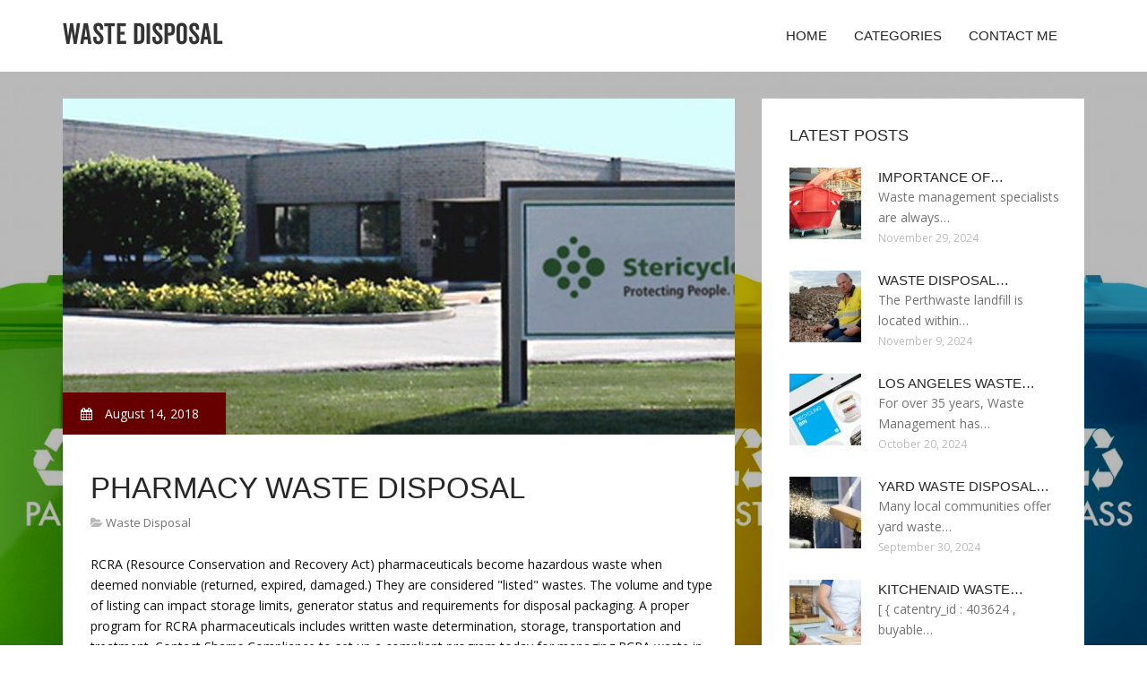

--- FILE ---
content_type: text/html; charset=UTF-8
request_url: http://waste-disposal.net/WasteDisposal/pharmacy-waste-disposal
body_size: 6805
content:
<!doctype html>
<!--[if IE 7 ]>
<html lang="en-gb" class="isie ie7 oldie no-js"> <![endif]-->
<!--[if IE 8 ]>
<html lang="en-gb" class="isie ie8 oldie no-js"> <![endif]-->
<!--[if IE 9 ]>
<html lang="en-gb" class="isie ie9 no-js"> <![endif]-->
<!--[if (gt IE 9)|!(IE)]><!-->
<!--<![endif]-->
<!--<![endif]-->
<html lang="en">
<head>
    <meta charset="utf-8">
    <!--[if IE]>
    <meta http-equiv="X-UA-Compatible" content="IE=edge,chrome=1"><![endif]-->
    <meta name="viewport" content="width=device-width,initial-scale=1">
    <link rel="profile" href="http://gmpg.org/xfn/11"/>
    <link rel='shortcut icon' href='http://waste-disposal.net/templates/pasta/style/images/favicon.ico'/>
    <link rel='alternate' type='application/rss+xml' title='Waste Disposal' href='http://waste-disposal.net/feed/rss/'/>
    <link href='http://fonts.googleapis.com/css?family=Open+Sans:300,300italic,400,400italic,600,600italic,700,700italic,800,800italic'
          rel='stylesheet' type='text/css'>
    <link href='http://fonts.googleapis.com/css?family=Roboto:100,200,300,400,500,600,700,800,900' rel='stylesheet'
          type='text/css'>
    <link href='https://www.google.com/fonts#UsePlace:use/Collection:Droid+Serif:400,400italic,700,700italic'
          rel='stylesheet' type='text/css'>
    <link href='https://www.google.com/fonts#UsePlace:use/Collection:Ubuntu:400,300,300italic,400italic,500,500italic,700,700italic'
          rel='stylesheet' type='text/css'>
    <link rel='stylesheet' id='style-css' href='http://waste-disposal.net/templates/pasta/style/bootstrap.min.css' type='text/css'/>
    <link rel='stylesheet' id='style-css' href='http://waste-disposal.net/templates/pasta/style/style.css' type='text/css'/>
    <link rel='stylesheet' id='inc_style-css' href='http://waste-disposal.net/templates/pasta/style/inc_style.css' type='text/css'/>
    <link rel="stylesheet" href="http://waste-disposal.net/templates/pasta/style/menu.css" type="text/css" />
    <link rel="stylesheet" href="http://waste-disposal.net/templates/pasta/style/font-awesome/css/font-awesome.min.css">
    <link rel="stylesheet" type="text/css" href="http://waste-disposal.net/templates/pasta/style/Simple-Line-Icons-Webfont/simple-line-icons.css" media="screen"/>
    <link rel="stylesheet" href="http://waste-disposal.net/templates/pasta/style/et-line-font/et-line-font.css">
    <link href="http://waste-disposal.net/templates/pasta/js/owl-carousel/owl.carousel.css" rel="stylesheet">
    <link rel="stylesheet" href="http://waste-disposal.net/templates/pasta/js/jFlickrFeed/style.css"/>
    <!--[if lt IE 9]>
    <script type='text/javascript' src='http://waste-disposal.net/templates/pasta/js/html5shiv.js'></script>
    <![endif]-->
    <script src="http://waste-disposal.net/templates/pasta/js/universal/jquery.js"></script>

<title>Pharmacy Waste Disposal - Waste Disposal</title>

<link rel='stylesheet' id='plugins-css' href='http://waste-disposal.net/templates/pasta/style/plugins.css' type='text/css'/>
<link rel='stylesheet' id='jquery.fancybox-css' href='http://waste-disposal.net/templates/pasta/style/jquery.fancybox.css' type='text/css' media='screen' />

<script type='text/javascript' src='http://waste-disposal.net/templates/pasta/js/jquery.fancybox.pack.js'></script>
<script type='text/javascript' src='http://waste-disposal.net/templates/pasta/js/fancybox.js'></script>
<meta name='keywords' content='Pharmacy Waste Disposal'/>
    <meta name='description' content='RCRA (Resource Conservation and Recovery Act) pharmaceuticals become hazardous waste when deemed nonviable (returned, expired, damaged.) They are considered listed wastes. The volume and type of listing...' />
<meta content='article' property='og:type'/>
<meta content='Pharmacy Waste Disposal' property='og:title'/>
<meta content='http://waste-disposal.net/WasteDisposal/pharmacy-waste-disposal' property='og:url'/>
<meta content='http://waste-disposal.net/img/thumb/pharmacy_waste_disposal.jpg' property='og:image'/>
</head>

<body>
<div class="site_wrapper">

    <div id="header">
        <div class="container">
            <div class="navbar yellow-green navbar-default yamm">
                <div class="navbar-header">
                    <button type="button" data-toggle="collapse" data-target="#navbar-collapse-grid" class="navbar-toggle"><span class="icon-bar"></span><span class="icon-bar"></span><span class="icon-bar"></span></button>
                    <a href="http://waste-disposal.net/" class="navbar-brand"><img src="/img/logo.png" alt="Waste disposal"/></a></div>
                <div id="navbar-collapse-grid" class="navbar-collapse collapse pull-right">
                    <ul class="nav yellow-green navbar-nav">
                        <li><a href="/" class="dropdown-toggle">Home</a></li>
<li class="dropdown"><a href="javascript:void(0)"
                        class="dropdown-toggle">Categories</a>
    <ul class="dropdown-menu five" role="menu">
                    <li>
                <a href="http://waste-disposal.net/Medical/">Medical</a>
            </li>
                    <li>
                <a href="http://waste-disposal.net/Hazardous/">Hazardous</a>
            </li>
                    <li>
                <a href="http://waste-disposal.net/NuclearWaste/">Nuclear Waste</a>
            </li>
                    <li>
                <a href="http://waste-disposal.net/DisposalMethods/">Disposal Methods</a>
            </li>
                    <li>
                <a href="http://waste-disposal.net/WasteDisposal/">Waste Disposal</a>
            </li>
            </ul>
</li>
<li><a href="http://waste-disposal.net/contact/" class="dropdown-toggle">Contact Me</a></li>

                    </ul>
                </div>
            </div>
        </div>
    </div>
    <!--end menu-->
    <div class="clearfix"></div>

    <div class="main-bg-1">
        <section>
            <div class="container">
                <div class="row margin30">
                    <div class="col-md-8">
                        <div class="col-md-12 nopadding">
                            <div class="blog1-post-holder">
                                <div class="image-holder">
                                    <div class="post-info two"><span><i class="fa fa-calendar"></i> August 14, 2018</span>
                                    </div>
					<img src="http://waste-disposal.net//img/stericycle_inc_global_trends_and_acquisitions.jpg" class="alignleft" alt="Stericycle Inc.: Global Trends and Acquisitions Bulk Up Results" />
                                	<!--end carousel-->
                                </div>
                                <div class="text-box-inner"><br>
					<h1 class="dosis uppercase less-mar3">Pharmacy Waste Disposal</h1>
					<div class="blog-post-info"><span><i class="fa fa-folder-open"></i> <a href="http://waste-disposal.net/WasteDisposal/">Waste Disposal</a></span></div>
					<br>
                                    	<div class="parent">
	<p>RCRA (Resource Conservation and Recovery Act) pharmaceuticals become hazardous waste when deemed nonviable (returned, expired, damaged.) They are considered "listed" wastes. The volume and type of listing can impact storage limits, generator status and requirements for disposal packaging. A proper program for RCRA pharmaceuticals includes written waste determination, storage, transportation and treatment. Contact Sharps Compliance to set up a compliant program today for managing RCRA waste in your healthcare facility or retail pharmacy.</p>
Do's
<ul>
<li>Place all unused medications into this envelope including legally held controlled drugs and narcotics (Schedules II, III, IV and V.)</li>
<li>Medications should be in their original containers when placed into the TakeAway envelope.</li>
<li>Liquids must be placed in a sealed plastic bag (e.g. a zip-locked bag) before being placed inside the envelope. No more than four (4) ounces of liquids can be included in each mailing.</li>
<li>Seal the envelope carefully.</li>
<li>Take the sealed envelope to a U.S. Post Office or U.S. Postal Service drop box, or simply hand it to your U.S. postal carrier.</li>
</ul>
Don'ts
<ul>
<li>DO NOT mail needles, syringes. lancets, injection pens, medical waste, liquid chemo/cytotoxic drugs or contaminated materials such as gloves, tubing, or IV bags in this envelope. Contact Sharps Compliance at 800.772.5657 for the proper disposal method for these items.</li>
<li>DO NOT mail trash, aerosol spray cans, batteries, any substance or material that could adversely affect the safety of carriers during transportation, such as flammable, infectious, radioactive, or combustible materials.</li>
<li>DO NOT mail illicit drugs (Schedule I controlled substances) such as marijuana, cocaine, heroin, methamphetamine.</li>
<li>DO NOT OVERFILL THE ENVELOPE.</li>
<li>DO NOT take this filled envelope back to your pharmacy.</li>
</ul>

<p><em>Notice 1 - Packages may only be mailed from within the 50 US states, District of Columbia, and Puerto Rico.</em></p>

<p>Notice 2 - Only TakeAway Medication Recovery System envelopes provided by Sharps Compliance Inc. will be accepted for destruction.</p>

<p>A DEA registered collector is a DEA registrant that updates their registration to collector status. Retail pharmacies and hospitals or clinics with on-site pharmacies can update their registration to become collectors and place collection receptacles onsite. Additionally, retail pharmacies, closed-door pharmacies and hospitals or clinics with on-site pharmacies can manage collection receptacle programs for long term care facilities with an updated collector status.</p>

<p>MedSafe is a monthly leased service program that provides the collection receptacle and inner liners for one monthly fixed cost. The monthly cost is based on the collection receptacle size (18-gallon or 38-gallon) and the number of inner liners required in one calendar year. The monthly cost includes the initial shipment of the MedSafe receptacle including one inner liner to the location where it will be installed, shipments of new inner liners based on the service schedule and transportation and destruction of full inner liners.</p>

<p>YES. Under the Disposal Act, non-controlled, over-the-counter and controlled medications can be commingled in the collection receptacle. Schedule I drugs and hazardous medications are not allowed in the collection receptacle. Contact Sharps at 800.772.5657 for the proper option for disposal of your hazardous medications.</p>

<p>YES. Sharps Compliance, Inc. is DEA registered Reverse Distributor and Collector for the disposal of unused, unwanted, or expired pharmaceutical including controlled substances (schedules II-V) from ultimate users. Our MedSafe receptacles are designed for retail pharmacies, long-term care facilities (LTCF), hospitals or clinics with onsite pharmacies, narcotics treatment centers and licensed law enforcement. The MedSafe fully complies with the federal Controlled Substances Act and the Secure and Responsible Drug Disposal Act of 2010. and meets the design specifications established by the DEA (21 CFR § 1317.75):</p>
<ul>
<li>(i) A securely locked, substantially constructed container with a permanent outer shell and a removable inner liner as specified in § 1317.60 of this chapter.</li>
<li>(ii) The outer container shall include a small opening that allows contents to be added to the inner liner, but does not allow removal of the inner liner's contents;</li>
<li>(iii) The outer container shall prominently display a sign indicating that only non-controlled drugs and Schedule II, III, IV, or V controlled substances are acceptable (Schedule I controlled substances, controlled substances that are not lawfully possessed by the ultimate user, and other illicit or dangerous substances are not permitted); and</li>
<li>(iv) Access to the inner liner shall be restricted to authorized employees of the authorized collector.</li>
</ul>

<p>The Sharps Compliance, Inc., MedSafe Inner Liner is designed to collect, protect and safely transport the pharmaceuticals to our treatment facility. The inner Liner meets the following DEA requirements (21 CFR § 1317.60):</p>
<ul>
<li>a) The inner liner shall be waterproof, tamper-evident, and tear-resistant;</li>
<li>b) The inner liner shall be removable and sealable immediately upon removal without emptying or touching the contents;</li>
<li>c) The contents of the inner liner shall not be viewable from the outside when sealed;</li>
<li>d) The size of the inner liner shall be clearly marked on the outside of the liner (e.g., 5 gallons, 10 gallons, etc.); and</li>
<li>e) The inner liner shall bear a permanent, unique identification number that enables the liner to be tracked.</li>
</ul>

<p>Additionally, The Company has received a Special Permit (DOT-SP 20284) from the United States Department of Transportation authorizing the use of Sharps Compliance, Inc.'s MedSafe Inner Liner packaging for the transportation of hazardous material pharmaceuticals. Click link below for the Special Permit.</p>

<p>Sharps compliance, Inc., maintains records that comply with DEA Recordkeeping Requirements (21 CFR §):</p>
<ul>
<li>Date Received</li>
<li>Date of destruction;</li>
<li>Method of destruction;</li>
<li>Name and address of the place of destruction;</li>
<li>Unique identification number of the inner liner destroyed;</li>
<li>Size of the inner liner destroyed (e.g., 5 gallons, 10 gallons, etc.); and</li>
<li>Name and signature of the two authorized employees who witnessed the destruction.</li>
</ul>

<p>The Sharps Compliance, Inc., securely stores the Inner Liner containers collected from ultimate users in a manner consistent with the security requirements for Schedule II controlled substances. All Inner Liner containers are stored inside DEA approved vault until prompt on-site destruction can occur. The following describes the safety and security features:</p>

<p>The walls, floors, and ceilings of which vault are constructed of at least 8 inches of reinforced concrete or other substantial masonry, reinforced vertically and horizontally with \1/2\-inch steel rods tied 6 inches on center, or the structural equivalent to such reinforced walls, floors, and ceilings;</p>

<p>The door and frame unit of which vault conform to 30 man-minutes against surreptitious entry, 10 man-minutes against forced entry, 20 man-hours against lock manipulation, and 20 man-hours against radiological techniques;</p>

	
	
			<div class="postmeta">
													Source: www.sharpsinc.com
									</div><div class="clear"></div>
	
	</div>


<div><br><br></div>
<h4 class="dosis uppercase less-mar3">Share this article</h4><br/>
	<ul class="blog1-social-icons">
		<li><a onclick="window.open('http://twitter.com/share?text=Pharmacy+Waste+Disposal&url=http%3A%2F%2Fwaste-disposal.net%2FWasteDisposal%2Fpharmacy-waste-disposal', '_blank', 'scrollbars=0, resizable=1, menubar=0, left=200, top=200, width=550, height=440, toolbar=0, status=0');return false" href="#" rel="nofollow"><i class="fa fa-twitter"></i></a></li>
		<li><a onclick="window.open('http://www.facebook.com/sharer.php?u=http%3A%2F%2Fwaste-disposal.net%2FWasteDisposal%2Fpharmacy-waste-disposal&t=Pharmacy+Waste+Disposal', '_blank', 'scrollbars=0, resizable=1, menubar=0, left=200, top=200, width=550, height=440, toolbar=0, status=0');return false" href="#" rel="nofollow"><i class="fa fa-facebook"></i></a></li>
		<li><a onclick="window.open('https://plus.google.com/share?url=http%3A%2F%2Fwaste-disposal.net%2FWasteDisposal%2Fpharmacy-waste-disposal', '_blank', 'scrollbars=0, resizable=1, menubar=0, left=200, top=200, width=550, height=440, toolbar=0, status=0');return false" href="#" rel="nofollow"><i class="fa fa-google-plus"></i></a></li>
	</ul>





					<br>
					<br>
					<br>

				                                        <h4 class="dosis uppercase less-mar3">Related Posts</h4>
                                        <br/>
                                                                                    <div class="col-md-4 bmargin">
                                                <div class="image-holder">
							<a href="/WasteDisposal/x-ray-waste-disposal" title="X Ray Waste Disposal"><img src="/img/thumb/x_ray_waste_disposal.jpg" alt="X Ray Waste Disposal" class="img-responsive"/></a>
                                                </div>
                                                <div class="clearfix"></div>
                                                <h6 class="dosis uppercase less-mar1"><a href="/WasteDisposal/x-ray-waste-disposal">X Ray Waste Disposal</a></h6>
                                                <div class="blog1-post-info">
                                                    <span>May 31, 2022</span>
                                                </div>
                                            </div>
                                                                                    <div class="col-md-4 bmargin">
                                                <div class="image-holder">
							<a href="/WasteDisposal/nearest-waste-disposal" title="Nearest Waste Disposal"><img src="/img/thumb/nearest_waste_disposal.jpg" alt="Nearest Waste Disposal" class="img-responsive"/></a>
                                                </div>
                                                <div class="clearfix"></div>
                                                <h6 class="dosis uppercase less-mar1"><a href="/WasteDisposal/nearest-waste-disposal">Nearest Waste Disposal</a></h6>
                                                <div class="blog1-post-info">
                                                    <span>March 1, 2023</span>
                                                </div>
                                            </div>
                                                                                    <div class="col-md-4 bmargin">
                                                <div class="image-holder">
							<a href="/WasteDisposal/simple-waste-disposal" title="Simple Waste Disposal"><img src="/img/thumb/simple_waste_disposal.jpg" alt="Simple Waste Disposal" class="img-responsive"/></a>
                                                </div>
                                                <div class="clearfix"></div>
                                                <h6 class="dosis uppercase less-mar1"><a href="/WasteDisposal/simple-waste-disposal">Simple Waste Disposal</a></h6>
                                                <div class="blog1-post-info">
                                                    <span>May 13, 2024</span>
                                                </div>
                                            </div>
                                                                                <div class="clearfix"></div>
                                        <br/>
								<!--end item-->
				
				
				

                                </div>
                            </div>
                        </div>
                    </div>
                    <!--end left item-->
                    <div class="col-md-4">

	<div class="col-md-12 nopadding">
		<div class="blog1-sidebar-box">
			<div class="text-box-inner">
				<h5 class="uppercase dosis">Latest Posts</h5>
				<div class="clearfix"></div>
									<div class="blog1-sidebar-posts">
						<div class="image-left"><a href="/WasteDisposal/importance-of-waste-disposal"><img src="http://waste-disposal.net/img/preview/importance_of_waste_disposal.jpg" alt="Importance of Waste Disposal"/></a></div>
						<div class="text-box-right">
							<h6 class="less-mar3 uppercase dosis nopadding"><a href="/WasteDisposal/importance-of-waste-disposal">Importance of&hellip;</a></h6>
							<div class="latest-text">Waste management specialists are always&hellip;</div>
							<div class="post-info"><span>November 29, 2024</span></div>
						</div>
					</div>
					<!--end item-->
									<div class="blog1-sidebar-posts">
						<div class="image-left"><a href="/WasteDisposal/waste-disposal-sites-perth"><img src="http://waste-disposal.net/img/preview/waste_disposal_sites_perth.jpg" alt="Waste Disposal Sites Perth"/></a></div>
						<div class="text-box-right">
							<h6 class="less-mar3 uppercase dosis nopadding"><a href="/WasteDisposal/waste-disposal-sites-perth">Waste Disposal&hellip;</a></h6>
							<div class="latest-text">The Perthwaste landfill is located within&hellip;</div>
							<div class="post-info"><span>November 9, 2024</span></div>
						</div>
					</div>
					<!--end item-->
									<div class="blog1-sidebar-posts">
						<div class="image-left"><a href="/WasteDisposal/los-angeles-waste-disposal"><img src="http://waste-disposal.net/img/preview/los_angeles_waste_disposal.jpg" alt="Los Angeles Waste Disposal"/></a></div>
						<div class="text-box-right">
							<h6 class="less-mar3 uppercase dosis nopadding"><a href="/WasteDisposal/los-angeles-waste-disposal">Los Angeles Waste&hellip;</a></h6>
							<div class="latest-text">For over 35 years, Waste Management has&hellip;</div>
							<div class="post-info"><span>October 20, 2024</span></div>
						</div>
					</div>
					<!--end item-->
									<div class="blog1-sidebar-posts">
						<div class="image-left"><a href="/WasteDisposal/yard-waste-disposal-near-me"><img src="http://waste-disposal.net/img/preview/yard_waste_disposal_near_me.jpg" alt="Yard Waste Disposal Near me"/></a></div>
						<div class="text-box-right">
							<h6 class="less-mar3 uppercase dosis nopadding"><a href="/WasteDisposal/yard-waste-disposal-near-me">Yard Waste Disposal&hellip;</a></h6>
							<div class="latest-text">Many local communities offer yard waste&hellip;</div>
							<div class="post-info"><span>September 30, 2024</span></div>
						</div>
					</div>
					<!--end item-->
									<div class="blog1-sidebar-posts">
						<div class="image-left"><a href="/WasteDisposal/kitchenaid-waste-disposal"><img src="http://waste-disposal.net/img/preview/kitchenaid_waste_disposal.jpg" alt="KitchenAid Waste Disposal"/></a></div>
						<div class="text-box-right">
							<h6 class="less-mar3 uppercase dosis nopadding"><a href="/WasteDisposal/kitchenaid-waste-disposal">KitchenAid Waste&hellip;</a></h6>
							<div class="latest-text">[ { catentry_id : 403624 , buyable&hellip;</div>
							<div class="post-info"><span>September 10, 2024</span></div>
						</div>
					</div>
					<!--end item-->
							</div>
		</div>
	</div>
	<!--end sidebar box-->



	<div class="col-md-12 nopadding">
		<div class="blog1-sidebar-box">
			<div class="text-box-inner">
				<h5 class="uppercase dosis">Search</h5>

				<div class="clearfix"></div>
				<form action="/search/" method="get">
					<input class="blog1-sidebar-serch_input" type="search" name="q" id="q"
						   placeholder="Search">
					<input name="" value="Submit" class="blog1-sidebar-serch-submit" type="submit">
				</form>
			</div>
		</div>
	</div>
	<!--end sidebar box-->

		<!--end sidebar box-->

	<div class="col-md-12 nopadding">
		<div class="blog1-sidebar-box">
			<div class="text-box-inner">
				<h5 class="uppercase dosis">Featured posts</h5>
				<div class="clearfix"></div>
				<ul class="thumbs">
                       				                                <li>
        	                        <a href="/WasteDisposal/x-ray-waste-disposal" title="X Ray Waste Disposal"><img src="http://waste-disposal.net/img/preview/x_ray_waste_disposal.jpg" alt="X Ray Waste Disposal" /></a>
                	                </li>
                        			                                <li>
        	                        <a href="/WasteDisposal/nearest-waste-disposal" title="Nearest Waste Disposal"><img src="http://waste-disposal.net/img/preview/nearest_waste_disposal.jpg" alt="Nearest Waste Disposal" /></a>
                	                </li>
                        			                                <li>
        	                        <a href="/WasteDisposal/simple-waste-disposal" title="Simple Waste Disposal"><img src="http://waste-disposal.net/img/preview/simple_waste_disposal.jpg" alt="Simple Waste Disposal" /></a>
                	                </li>
                        			                                <li>
        	                        <a href="/WasteDisposal/pickering-waste-disposal" title="Pickering Waste Disposal"><img src="http://waste-disposal.net/img/preview/pickering_waste_disposal.jpg" alt="Pickering Waste Disposal" /></a>
                	                </li>
                        			                                <li>
        	                        <a href="/WasteDisposal/importance-of-waste-disposal" title="Importance of Waste Disposal"><img src="http://waste-disposal.net/img/preview/importance_of_waste_disposal.jpg" alt="Importance of Waste Disposal" /></a>
                	                </li>
                        			                                <li>
        	                        <a href="/WasteDisposal/collin-county-waste-disposal" title="Collin County Waste Disposal"><img src="http://waste-disposal.net/img/preview/collin_county_waste_disposal.jpg" alt="Collin County Waste Disposal" /></a>
                	                </li>
                        			                                <li>
        	                        <a href="/WasteDisposal/human-waste-disposal-system" title="Human Waste Disposal System"><img src="http://waste-disposal.net/img/preview/human_waste_disposal_system.jpg" alt="Human Waste Disposal System" /></a>
                	                </li>
                        			                                <li>
        	                        <a href="/WasteDisposal/yard-waste-disposal-near-me" title="Yard Waste Disposal Near me"><img src="http://waste-disposal.net/img/preview/yard_waste_disposal_near_me.jpg" alt="Yard Waste Disposal Near me" /></a>
                	                </li>
                        			                                <li>
        	                        <a href="/WasteDisposal/green-waste-disposal-dublin" title="Green Waste Disposal Dublin"><img src="http://waste-disposal.net/img/preview/green_waste_disposal_dublin.jpg" alt="Green Waste Disposal Dublin" /></a>
                	                </li>
                        						</ul>
			</div>
		</div>
	</div>
	<!--end sidebar box-->

</div>
<!--end left item-->

                </div>
            </div>
        </section>
	
    </div>
    <!--end main bg-->
<div class="clearfix"></div>

<section class="section-copyrights section-white sec-moreless-padding">
    <div class="container">
        <div class="row">
            <div class="col-md-12"> <span>Copyright © 2026 l waste-disposal.net. All rights reserved.</span></div>
        </div>
    </div>
</section>
<!--end section-->
<div class="clearfix"></div>

<a href="#" class="scrollup yellow-green"></a><!-- end scroll to top of the page-->
</div>
<!-- end site wraper -->


<script type="text/javascript" src="http://waste-disposal.net/templates/pasta/js/universal/jquery.js"></script>
<script src="http://waste-disposal.net/templates/pasta/js/bootstrap/bootstrap.min.js" type="text/javascript"></script>
<script src="http://waste-disposal.net/templates/pasta/js/jFlickrFeed/jflickrfeed.min.js"></script>

<script>
    $('#basicuse').jflickrfeed({
        limit: 6,
        qstrings: {
            id: '133294431@N08'
        },
        itemTemplate:
        '<li>' +
        '<a href="{{image_b}}"><img src="{{image_s}}" alt="{{title}}" /></a>' +
        '</li>'
    });
</script>

<script src="http://waste-disposal.net/templates/pasta/js/mainmenu/customeUI.js"></script>
<script src="http://waste-disposal.net/templates/pasta/js/mainmenu/jquery.sticky.js"></script>

<script src="http://waste-disposal.net/templates/pasta/js/owl-carousel/owl.carousel.js"></script>
<script src="http://waste-disposal.net/templates/pasta/js/owl-carousel/custom.js"></script>
<script src="http://waste-disposal.net/templates/pasta/js/scrolltotop/totop.js"></script>

<script src="http://waste-disposal.net/templates/pasta/js/scripts/functions.js" type="text/javascript"></script>


<script type="text/javascript">
<!--
var _acic={dataProvider:10};(function(){var e=document.createElement("script");e.type="text/javascript";e.async=true;e.src="https://www.acint.net/aci.js";var t=document.getElementsByTagName("script")[0];t.parentNode.insertBefore(e,t)})()
//-->
</script><div class="mads-block"></div>
</body>
</html>